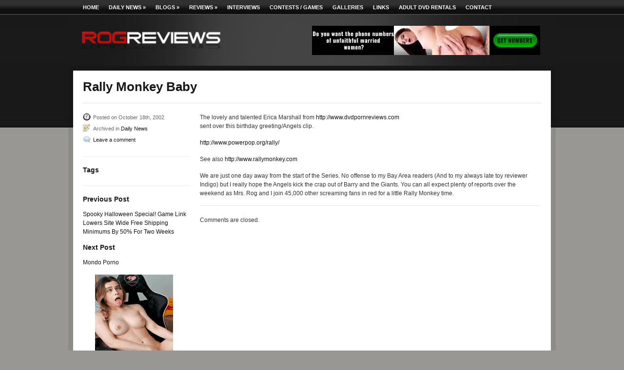

--- FILE ---
content_type: text/html; charset=UTF-8
request_url: https://www.rogreviews.com/122/rally-monkey-baby/
body_size: 10111
content:
<!DOCTYPE html PUBLIC "-//W3C//DTD XHTML 1.0 Transitional//EN" "http://www.w3.org/TR/xhtml1/DTD/xhtml1-transitional.dtd">
<html xmlns="https://www.w3.org/1999/xhtml">
<head profile="https://gmpg.org/xfn/11">

<title>  |  Rally Monkey BabyRogReviews</title>
<meta http-equiv="Content-Type" content="text/html; charset=UTF-8" />
<meta name="robots" content="index, follow" />

<link rel="stylesheet" type="text/css" href="https://www.rogreviews.com/wp-content/themes/theme/960.css" media="all" />
<link rel="stylesheet" type="text/css" href="https://www.rogreviews.com/wp-content/themes/theme/style.css" media="screen" />

<!--[if IE 6]>
<script type="text/javascript" src="https://www.rogreviews.com/wp-content/themes/theme/includes/js/pngfix.js"></script>
<![endif]--> 

<!--[if lte IE 7]>
<link rel="stylesheet" type="text/css" href="https://www.rogreviews.com/wp-content/themes/theme/ie.css" />
<script type="text/javascript" src="https://www.rogreviews.com/wp-content/themes/theme/includes/js/menu.js"></script>
<![endif]-->

<link rel="alternate" type="application/rss+xml" title="RSS 2.0" href="https://www.rogreviews.com/feed/" />
<link rel="shortcut icon" href="https://www.rogreviews.com/wp-content/themes/theme/favicon.ico" />

<meta name='robots' content='max-image-preview:large' />
<link rel="alternate" title="oEmbed (JSON)" type="application/json+oembed" href="https://www.rogreviews.com/wp-json/oembed/1.0/embed?url=https%3A%2F%2Fwww.rogreviews.com%2F122%2Frally-monkey-baby%2F" />
<link rel="alternate" title="oEmbed (XML)" type="text/xml+oembed" href="https://www.rogreviews.com/wp-json/oembed/1.0/embed?url=https%3A%2F%2Fwww.rogreviews.com%2F122%2Frally-monkey-baby%2F&#038;format=xml" />
<style id='wp-img-auto-sizes-contain-inline-css' type='text/css'>
img:is([sizes=auto i],[sizes^="auto," i]){contain-intrinsic-size:3000px 1500px}
/*# sourceURL=wp-img-auto-sizes-contain-inline-css */
</style>
<style id='wp-emoji-styles-inline-css' type='text/css'>

	img.wp-smiley, img.emoji {
		display: inline !important;
		border: none !important;
		box-shadow: none !important;
		height: 1em !important;
		width: 1em !important;
		margin: 0 0.07em !important;
		vertical-align: -0.1em !important;
		background: none !important;
		padding: 0 !important;
	}
/*# sourceURL=wp-emoji-styles-inline-css */
</style>
<style id='wp-block-library-inline-css' type='text/css'>
:root{--wp-block-synced-color:#7a00df;--wp-block-synced-color--rgb:122,0,223;--wp-bound-block-color:var(--wp-block-synced-color);--wp-editor-canvas-background:#ddd;--wp-admin-theme-color:#007cba;--wp-admin-theme-color--rgb:0,124,186;--wp-admin-theme-color-darker-10:#006ba1;--wp-admin-theme-color-darker-10--rgb:0,107,160.5;--wp-admin-theme-color-darker-20:#005a87;--wp-admin-theme-color-darker-20--rgb:0,90,135;--wp-admin-border-width-focus:2px}@media (min-resolution:192dpi){:root{--wp-admin-border-width-focus:1.5px}}.wp-element-button{cursor:pointer}:root .has-very-light-gray-background-color{background-color:#eee}:root .has-very-dark-gray-background-color{background-color:#313131}:root .has-very-light-gray-color{color:#eee}:root .has-very-dark-gray-color{color:#313131}:root .has-vivid-green-cyan-to-vivid-cyan-blue-gradient-background{background:linear-gradient(135deg,#00d084,#0693e3)}:root .has-purple-crush-gradient-background{background:linear-gradient(135deg,#34e2e4,#4721fb 50%,#ab1dfe)}:root .has-hazy-dawn-gradient-background{background:linear-gradient(135deg,#faaca8,#dad0ec)}:root .has-subdued-olive-gradient-background{background:linear-gradient(135deg,#fafae1,#67a671)}:root .has-atomic-cream-gradient-background{background:linear-gradient(135deg,#fdd79a,#004a59)}:root .has-nightshade-gradient-background{background:linear-gradient(135deg,#330968,#31cdcf)}:root .has-midnight-gradient-background{background:linear-gradient(135deg,#020381,#2874fc)}:root{--wp--preset--font-size--normal:16px;--wp--preset--font-size--huge:42px}.has-regular-font-size{font-size:1em}.has-larger-font-size{font-size:2.625em}.has-normal-font-size{font-size:var(--wp--preset--font-size--normal)}.has-huge-font-size{font-size:var(--wp--preset--font-size--huge)}.has-text-align-center{text-align:center}.has-text-align-left{text-align:left}.has-text-align-right{text-align:right}.has-fit-text{white-space:nowrap!important}#end-resizable-editor-section{display:none}.aligncenter{clear:both}.items-justified-left{justify-content:flex-start}.items-justified-center{justify-content:center}.items-justified-right{justify-content:flex-end}.items-justified-space-between{justify-content:space-between}.screen-reader-text{border:0;clip-path:inset(50%);height:1px;margin:-1px;overflow:hidden;padding:0;position:absolute;width:1px;word-wrap:normal!important}.screen-reader-text:focus{background-color:#ddd;clip-path:none;color:#444;display:block;font-size:1em;height:auto;left:5px;line-height:normal;padding:15px 23px 14px;text-decoration:none;top:5px;width:auto;z-index:100000}html :where(.has-border-color){border-style:solid}html :where([style*=border-top-color]){border-top-style:solid}html :where([style*=border-right-color]){border-right-style:solid}html :where([style*=border-bottom-color]){border-bottom-style:solid}html :where([style*=border-left-color]){border-left-style:solid}html :where([style*=border-width]){border-style:solid}html :where([style*=border-top-width]){border-top-style:solid}html :where([style*=border-right-width]){border-right-style:solid}html :where([style*=border-bottom-width]){border-bottom-style:solid}html :where([style*=border-left-width]){border-left-style:solid}html :where(img[class*=wp-image-]){height:auto;max-width:100%}:where(figure){margin:0 0 1em}html :where(.is-position-sticky){--wp-admin--admin-bar--position-offset:var(--wp-admin--admin-bar--height,0px)}@media screen and (max-width:600px){html :where(.is-position-sticky){--wp-admin--admin-bar--position-offset:0px}}

/*# sourceURL=wp-block-library-inline-css */
</style><style id='wp-block-image-inline-css' type='text/css'>
.wp-block-image>a,.wp-block-image>figure>a{display:inline-block}.wp-block-image img{box-sizing:border-box;height:auto;max-width:100%;vertical-align:bottom}@media not (prefers-reduced-motion){.wp-block-image img.hide{visibility:hidden}.wp-block-image img.show{animation:show-content-image .4s}}.wp-block-image[style*=border-radius] img,.wp-block-image[style*=border-radius]>a{border-radius:inherit}.wp-block-image.has-custom-border img{box-sizing:border-box}.wp-block-image.aligncenter{text-align:center}.wp-block-image.alignfull>a,.wp-block-image.alignwide>a{width:100%}.wp-block-image.alignfull img,.wp-block-image.alignwide img{height:auto;width:100%}.wp-block-image .aligncenter,.wp-block-image .alignleft,.wp-block-image .alignright,.wp-block-image.aligncenter,.wp-block-image.alignleft,.wp-block-image.alignright{display:table}.wp-block-image .aligncenter>figcaption,.wp-block-image .alignleft>figcaption,.wp-block-image .alignright>figcaption,.wp-block-image.aligncenter>figcaption,.wp-block-image.alignleft>figcaption,.wp-block-image.alignright>figcaption{caption-side:bottom;display:table-caption}.wp-block-image .alignleft{float:left;margin:.5em 1em .5em 0}.wp-block-image .alignright{float:right;margin:.5em 0 .5em 1em}.wp-block-image .aligncenter{margin-left:auto;margin-right:auto}.wp-block-image :where(figcaption){margin-bottom:1em;margin-top:.5em}.wp-block-image.is-style-circle-mask img{border-radius:9999px}@supports ((-webkit-mask-image:none) or (mask-image:none)) or (-webkit-mask-image:none){.wp-block-image.is-style-circle-mask img{border-radius:0;-webkit-mask-image:url('data:image/svg+xml;utf8,<svg viewBox="0 0 100 100" xmlns="http://www.w3.org/2000/svg"><circle cx="50" cy="50" r="50"/></svg>');mask-image:url('data:image/svg+xml;utf8,<svg viewBox="0 0 100 100" xmlns="http://www.w3.org/2000/svg"><circle cx="50" cy="50" r="50"/></svg>');mask-mode:alpha;-webkit-mask-position:center;mask-position:center;-webkit-mask-repeat:no-repeat;mask-repeat:no-repeat;-webkit-mask-size:contain;mask-size:contain}}:root :where(.wp-block-image.is-style-rounded img,.wp-block-image .is-style-rounded img){border-radius:9999px}.wp-block-image figure{margin:0}.wp-lightbox-container{display:flex;flex-direction:column;position:relative}.wp-lightbox-container img{cursor:zoom-in}.wp-lightbox-container img:hover+button{opacity:1}.wp-lightbox-container button{align-items:center;backdrop-filter:blur(16px) saturate(180%);background-color:#5a5a5a40;border:none;border-radius:4px;cursor:zoom-in;display:flex;height:20px;justify-content:center;opacity:0;padding:0;position:absolute;right:16px;text-align:center;top:16px;width:20px;z-index:100}@media not (prefers-reduced-motion){.wp-lightbox-container button{transition:opacity .2s ease}}.wp-lightbox-container button:focus-visible{outline:3px auto #5a5a5a40;outline:3px auto -webkit-focus-ring-color;outline-offset:3px}.wp-lightbox-container button:hover{cursor:pointer;opacity:1}.wp-lightbox-container button:focus{opacity:1}.wp-lightbox-container button:focus,.wp-lightbox-container button:hover,.wp-lightbox-container button:not(:hover):not(:active):not(.has-background){background-color:#5a5a5a40;border:none}.wp-lightbox-overlay{box-sizing:border-box;cursor:zoom-out;height:100vh;left:0;overflow:hidden;position:fixed;top:0;visibility:hidden;width:100%;z-index:100000}.wp-lightbox-overlay .close-button{align-items:center;cursor:pointer;display:flex;justify-content:center;min-height:40px;min-width:40px;padding:0;position:absolute;right:calc(env(safe-area-inset-right) + 16px);top:calc(env(safe-area-inset-top) + 16px);z-index:5000000}.wp-lightbox-overlay .close-button:focus,.wp-lightbox-overlay .close-button:hover,.wp-lightbox-overlay .close-button:not(:hover):not(:active):not(.has-background){background:none;border:none}.wp-lightbox-overlay .lightbox-image-container{height:var(--wp--lightbox-container-height);left:50%;overflow:hidden;position:absolute;top:50%;transform:translate(-50%,-50%);transform-origin:top left;width:var(--wp--lightbox-container-width);z-index:9999999999}.wp-lightbox-overlay .wp-block-image{align-items:center;box-sizing:border-box;display:flex;height:100%;justify-content:center;margin:0;position:relative;transform-origin:0 0;width:100%;z-index:3000000}.wp-lightbox-overlay .wp-block-image img{height:var(--wp--lightbox-image-height);min-height:var(--wp--lightbox-image-height);min-width:var(--wp--lightbox-image-width);width:var(--wp--lightbox-image-width)}.wp-lightbox-overlay .wp-block-image figcaption{display:none}.wp-lightbox-overlay button{background:none;border:none}.wp-lightbox-overlay .scrim{background-color:#fff;height:100%;opacity:.9;position:absolute;width:100%;z-index:2000000}.wp-lightbox-overlay.active{visibility:visible}@media not (prefers-reduced-motion){.wp-lightbox-overlay.active{animation:turn-on-visibility .25s both}.wp-lightbox-overlay.active img{animation:turn-on-visibility .35s both}.wp-lightbox-overlay.show-closing-animation:not(.active){animation:turn-off-visibility .35s both}.wp-lightbox-overlay.show-closing-animation:not(.active) img{animation:turn-off-visibility .25s both}.wp-lightbox-overlay.zoom.active{animation:none;opacity:1;visibility:visible}.wp-lightbox-overlay.zoom.active .lightbox-image-container{animation:lightbox-zoom-in .4s}.wp-lightbox-overlay.zoom.active .lightbox-image-container img{animation:none}.wp-lightbox-overlay.zoom.active .scrim{animation:turn-on-visibility .4s forwards}.wp-lightbox-overlay.zoom.show-closing-animation:not(.active){animation:none}.wp-lightbox-overlay.zoom.show-closing-animation:not(.active) .lightbox-image-container{animation:lightbox-zoom-out .4s}.wp-lightbox-overlay.zoom.show-closing-animation:not(.active) .lightbox-image-container img{animation:none}.wp-lightbox-overlay.zoom.show-closing-animation:not(.active) .scrim{animation:turn-off-visibility .4s forwards}}@keyframes show-content-image{0%{visibility:hidden}99%{visibility:hidden}to{visibility:visible}}@keyframes turn-on-visibility{0%{opacity:0}to{opacity:1}}@keyframes turn-off-visibility{0%{opacity:1;visibility:visible}99%{opacity:0;visibility:visible}to{opacity:0;visibility:hidden}}@keyframes lightbox-zoom-in{0%{transform:translate(calc((-100vw + var(--wp--lightbox-scrollbar-width))/2 + var(--wp--lightbox-initial-left-position)),calc(-50vh + var(--wp--lightbox-initial-top-position))) scale(var(--wp--lightbox-scale))}to{transform:translate(-50%,-50%) scale(1)}}@keyframes lightbox-zoom-out{0%{transform:translate(-50%,-50%) scale(1);visibility:visible}99%{visibility:visible}to{transform:translate(calc((-100vw + var(--wp--lightbox-scrollbar-width))/2 + var(--wp--lightbox-initial-left-position)),calc(-50vh + var(--wp--lightbox-initial-top-position))) scale(var(--wp--lightbox-scale));visibility:hidden}}
/*# sourceURL=https://www.rogreviews.com/wp-includes/blocks/image/style.min.css */
</style>
<style id='global-styles-inline-css' type='text/css'>
:root{--wp--preset--aspect-ratio--square: 1;--wp--preset--aspect-ratio--4-3: 4/3;--wp--preset--aspect-ratio--3-4: 3/4;--wp--preset--aspect-ratio--3-2: 3/2;--wp--preset--aspect-ratio--2-3: 2/3;--wp--preset--aspect-ratio--16-9: 16/9;--wp--preset--aspect-ratio--9-16: 9/16;--wp--preset--color--black: #000000;--wp--preset--color--cyan-bluish-gray: #abb8c3;--wp--preset--color--white: #ffffff;--wp--preset--color--pale-pink: #f78da7;--wp--preset--color--vivid-red: #cf2e2e;--wp--preset--color--luminous-vivid-orange: #ff6900;--wp--preset--color--luminous-vivid-amber: #fcb900;--wp--preset--color--light-green-cyan: #7bdcb5;--wp--preset--color--vivid-green-cyan: #00d084;--wp--preset--color--pale-cyan-blue: #8ed1fc;--wp--preset--color--vivid-cyan-blue: #0693e3;--wp--preset--color--vivid-purple: #9b51e0;--wp--preset--gradient--vivid-cyan-blue-to-vivid-purple: linear-gradient(135deg,rgb(6,147,227) 0%,rgb(155,81,224) 100%);--wp--preset--gradient--light-green-cyan-to-vivid-green-cyan: linear-gradient(135deg,rgb(122,220,180) 0%,rgb(0,208,130) 100%);--wp--preset--gradient--luminous-vivid-amber-to-luminous-vivid-orange: linear-gradient(135deg,rgb(252,185,0) 0%,rgb(255,105,0) 100%);--wp--preset--gradient--luminous-vivid-orange-to-vivid-red: linear-gradient(135deg,rgb(255,105,0) 0%,rgb(207,46,46) 100%);--wp--preset--gradient--very-light-gray-to-cyan-bluish-gray: linear-gradient(135deg,rgb(238,238,238) 0%,rgb(169,184,195) 100%);--wp--preset--gradient--cool-to-warm-spectrum: linear-gradient(135deg,rgb(74,234,220) 0%,rgb(151,120,209) 20%,rgb(207,42,186) 40%,rgb(238,44,130) 60%,rgb(251,105,98) 80%,rgb(254,248,76) 100%);--wp--preset--gradient--blush-light-purple: linear-gradient(135deg,rgb(255,206,236) 0%,rgb(152,150,240) 100%);--wp--preset--gradient--blush-bordeaux: linear-gradient(135deg,rgb(254,205,165) 0%,rgb(254,45,45) 50%,rgb(107,0,62) 100%);--wp--preset--gradient--luminous-dusk: linear-gradient(135deg,rgb(255,203,112) 0%,rgb(199,81,192) 50%,rgb(65,88,208) 100%);--wp--preset--gradient--pale-ocean: linear-gradient(135deg,rgb(255,245,203) 0%,rgb(182,227,212) 50%,rgb(51,167,181) 100%);--wp--preset--gradient--electric-grass: linear-gradient(135deg,rgb(202,248,128) 0%,rgb(113,206,126) 100%);--wp--preset--gradient--midnight: linear-gradient(135deg,rgb(2,3,129) 0%,rgb(40,116,252) 100%);--wp--preset--font-size--small: 13px;--wp--preset--font-size--medium: 20px;--wp--preset--font-size--large: 36px;--wp--preset--font-size--x-large: 42px;--wp--preset--spacing--20: 0.44rem;--wp--preset--spacing--30: 0.67rem;--wp--preset--spacing--40: 1rem;--wp--preset--spacing--50: 1.5rem;--wp--preset--spacing--60: 2.25rem;--wp--preset--spacing--70: 3.38rem;--wp--preset--spacing--80: 5.06rem;--wp--preset--shadow--natural: 6px 6px 9px rgba(0, 0, 0, 0.2);--wp--preset--shadow--deep: 12px 12px 50px rgba(0, 0, 0, 0.4);--wp--preset--shadow--sharp: 6px 6px 0px rgba(0, 0, 0, 0.2);--wp--preset--shadow--outlined: 6px 6px 0px -3px rgb(255, 255, 255), 6px 6px rgb(0, 0, 0);--wp--preset--shadow--crisp: 6px 6px 0px rgb(0, 0, 0);}:where(.is-layout-flex){gap: 0.5em;}:where(.is-layout-grid){gap: 0.5em;}body .is-layout-flex{display: flex;}.is-layout-flex{flex-wrap: wrap;align-items: center;}.is-layout-flex > :is(*, div){margin: 0;}body .is-layout-grid{display: grid;}.is-layout-grid > :is(*, div){margin: 0;}:where(.wp-block-columns.is-layout-flex){gap: 2em;}:where(.wp-block-columns.is-layout-grid){gap: 2em;}:where(.wp-block-post-template.is-layout-flex){gap: 1.25em;}:where(.wp-block-post-template.is-layout-grid){gap: 1.25em;}.has-black-color{color: var(--wp--preset--color--black) !important;}.has-cyan-bluish-gray-color{color: var(--wp--preset--color--cyan-bluish-gray) !important;}.has-white-color{color: var(--wp--preset--color--white) !important;}.has-pale-pink-color{color: var(--wp--preset--color--pale-pink) !important;}.has-vivid-red-color{color: var(--wp--preset--color--vivid-red) !important;}.has-luminous-vivid-orange-color{color: var(--wp--preset--color--luminous-vivid-orange) !important;}.has-luminous-vivid-amber-color{color: var(--wp--preset--color--luminous-vivid-amber) !important;}.has-light-green-cyan-color{color: var(--wp--preset--color--light-green-cyan) !important;}.has-vivid-green-cyan-color{color: var(--wp--preset--color--vivid-green-cyan) !important;}.has-pale-cyan-blue-color{color: var(--wp--preset--color--pale-cyan-blue) !important;}.has-vivid-cyan-blue-color{color: var(--wp--preset--color--vivid-cyan-blue) !important;}.has-vivid-purple-color{color: var(--wp--preset--color--vivid-purple) !important;}.has-black-background-color{background-color: var(--wp--preset--color--black) !important;}.has-cyan-bluish-gray-background-color{background-color: var(--wp--preset--color--cyan-bluish-gray) !important;}.has-white-background-color{background-color: var(--wp--preset--color--white) !important;}.has-pale-pink-background-color{background-color: var(--wp--preset--color--pale-pink) !important;}.has-vivid-red-background-color{background-color: var(--wp--preset--color--vivid-red) !important;}.has-luminous-vivid-orange-background-color{background-color: var(--wp--preset--color--luminous-vivid-orange) !important;}.has-luminous-vivid-amber-background-color{background-color: var(--wp--preset--color--luminous-vivid-amber) !important;}.has-light-green-cyan-background-color{background-color: var(--wp--preset--color--light-green-cyan) !important;}.has-vivid-green-cyan-background-color{background-color: var(--wp--preset--color--vivid-green-cyan) !important;}.has-pale-cyan-blue-background-color{background-color: var(--wp--preset--color--pale-cyan-blue) !important;}.has-vivid-cyan-blue-background-color{background-color: var(--wp--preset--color--vivid-cyan-blue) !important;}.has-vivid-purple-background-color{background-color: var(--wp--preset--color--vivid-purple) !important;}.has-black-border-color{border-color: var(--wp--preset--color--black) !important;}.has-cyan-bluish-gray-border-color{border-color: var(--wp--preset--color--cyan-bluish-gray) !important;}.has-white-border-color{border-color: var(--wp--preset--color--white) !important;}.has-pale-pink-border-color{border-color: var(--wp--preset--color--pale-pink) !important;}.has-vivid-red-border-color{border-color: var(--wp--preset--color--vivid-red) !important;}.has-luminous-vivid-orange-border-color{border-color: var(--wp--preset--color--luminous-vivid-orange) !important;}.has-luminous-vivid-amber-border-color{border-color: var(--wp--preset--color--luminous-vivid-amber) !important;}.has-light-green-cyan-border-color{border-color: var(--wp--preset--color--light-green-cyan) !important;}.has-vivid-green-cyan-border-color{border-color: var(--wp--preset--color--vivid-green-cyan) !important;}.has-pale-cyan-blue-border-color{border-color: var(--wp--preset--color--pale-cyan-blue) !important;}.has-vivid-cyan-blue-border-color{border-color: var(--wp--preset--color--vivid-cyan-blue) !important;}.has-vivid-purple-border-color{border-color: var(--wp--preset--color--vivid-purple) !important;}.has-vivid-cyan-blue-to-vivid-purple-gradient-background{background: var(--wp--preset--gradient--vivid-cyan-blue-to-vivid-purple) !important;}.has-light-green-cyan-to-vivid-green-cyan-gradient-background{background: var(--wp--preset--gradient--light-green-cyan-to-vivid-green-cyan) !important;}.has-luminous-vivid-amber-to-luminous-vivid-orange-gradient-background{background: var(--wp--preset--gradient--luminous-vivid-amber-to-luminous-vivid-orange) !important;}.has-luminous-vivid-orange-to-vivid-red-gradient-background{background: var(--wp--preset--gradient--luminous-vivid-orange-to-vivid-red) !important;}.has-very-light-gray-to-cyan-bluish-gray-gradient-background{background: var(--wp--preset--gradient--very-light-gray-to-cyan-bluish-gray) !important;}.has-cool-to-warm-spectrum-gradient-background{background: var(--wp--preset--gradient--cool-to-warm-spectrum) !important;}.has-blush-light-purple-gradient-background{background: var(--wp--preset--gradient--blush-light-purple) !important;}.has-blush-bordeaux-gradient-background{background: var(--wp--preset--gradient--blush-bordeaux) !important;}.has-luminous-dusk-gradient-background{background: var(--wp--preset--gradient--luminous-dusk) !important;}.has-pale-ocean-gradient-background{background: var(--wp--preset--gradient--pale-ocean) !important;}.has-electric-grass-gradient-background{background: var(--wp--preset--gradient--electric-grass) !important;}.has-midnight-gradient-background{background: var(--wp--preset--gradient--midnight) !important;}.has-small-font-size{font-size: var(--wp--preset--font-size--small) !important;}.has-medium-font-size{font-size: var(--wp--preset--font-size--medium) !important;}.has-large-font-size{font-size: var(--wp--preset--font-size--large) !important;}.has-x-large-font-size{font-size: var(--wp--preset--font-size--x-large) !important;}
/*# sourceURL=global-styles-inline-css */
</style>

<style id='classic-theme-styles-inline-css' type='text/css'>
/*! This file is auto-generated */
.wp-block-button__link{color:#fff;background-color:#32373c;border-radius:9999px;box-shadow:none;text-decoration:none;padding:calc(.667em + 2px) calc(1.333em + 2px);font-size:1.125em}.wp-block-file__button{background:#32373c;color:#fff;text-decoration:none}
/*# sourceURL=/wp-includes/css/classic-themes.min.css */
</style>
<script type="text/javascript" src="https://www.rogreviews.com/wp-includes/js/jquery/jquery.min.js?ver=3.7.1" id="jquery-core-js"></script>
<script type="text/javascript" src="https://www.rogreviews.com/wp-includes/js/jquery/jquery-migrate.min.js?ver=3.4.1" id="jquery-migrate-js"></script>
<script type="text/javascript" src="https://www.rogreviews.com/wp-content/themes/theme/includes/js/scripts.js?ver=6.9" id="scripts-js"></script>
<script type="text/javascript" src="https://www.rogreviews.com/wp-content/themes/theme/includes/js/superfish.js?ver=6.9" id="superfish-js"></script>
<link rel="https://api.w.org/" href="https://www.rogreviews.com/wp-json/" /><link rel="alternate" title="JSON" type="application/json" href="https://www.rogreviews.com/wp-json/wp/v2/posts/122" /><link rel="EditURI" type="application/rsd+xml" title="RSD" href="https://www.rogreviews.com/xmlrpc.php?rsd" />
<meta name="generator" content="WordPress 6.9" />
<link rel="canonical" href="https://www.rogreviews.com/122/rally-monkey-baby/" />
<link rel='shortlink' href='https://www.rogreviews.com/?p=122' />

<!-- Theme version -->
<meta name="generator" content="Aperture " />
<meta name="generator" content="WooFramework 5.4.1" />

<!-- Alt Stylesheet -->
<link href="https://www.rogreviews.com/wp-content/themes/theme/styles/default.css" rel="stylesheet" type="text/css" />

<!-- Custom Favicon -->
<link rel="shortcut icon" href="https://www.rogreviews.com/wp-content/uploads/2010/11/favicon_r2.ico"/>

<!-- Woo Shortcodes CSS -->
<link href="https://www.rogreviews.com/wp-content/themes/theme/functions/css/shortcodes.css" rel="stylesheet" type="text/css" />

<!-- Custom Stylesheet -->
<link href="https://www.rogreviews.com/wp-content/themes/theme/custom.css" rel="stylesheet" type="text/css" />
    
</head>

<body  class="wp-singular post-template-default single single-post postid-122 single-format-standard wp-theme-theme custom chrome">
	<div id="wrap">
    
        <div id="nav_wrapper">
            <ul id="nav" class="menu"><li id="menu-item-26847" class="menu-item menu-item-type-custom menu-item-object-custom menu-item-26847"><a href="/">Home</a></li>
<li id="menu-item-26916" class="menu-item menu-item-type-taxonomy menu-item-object-category current-post-ancestor current-menu-parent current-post-parent menu-item-has-children menu-item-26916"><a href="https://www.rogreviews.com/cat/daily-news/">Daily News</a>
<ul class="sub-menu">
	<li id="menu-item-26844" class="menu-item menu-item-type-taxonomy menu-item-object-category menu-item-26844"><a href="https://www.rogreviews.com/cat/press-releases/">Press Releases</a></li>
	<li id="menu-item-26920" class="menu-item menu-item-type-taxonomy menu-item-object-category menu-item-26920"><a href="https://www.rogreviews.com/cat/the-pipeline/">The Pipeline Archives</a></li>
</ul>
</li>
<li id="menu-item-26846" class="menu-item menu-item-type-taxonomy menu-item-object-category menu-item-has-children menu-item-26846"><a href="https://www.rogreviews.com/cat/blogs/">Blogs</a>
<ul class="sub-menu">
	<li id="menu-item-26845" class="menu-item menu-item-type-taxonomy menu-item-object-category menu-item-26845"><a href="https://www.rogreviews.com/cat/blogs/rog-blog/">Rog Blog</a></li>
	<li id="menu-item-26917" class="menu-item menu-item-type-taxonomy menu-item-object-category menu-item-26917"><a href="https://www.rogreviews.com/cat/blogs/guest-blogs/">Guest Blogs</a></li>
</ul>
</li>
<li id="menu-item-26918" class="menu-item menu-item-type-taxonomy menu-item-object-category menu-item-has-children menu-item-26918"><a href="https://www.rogreviews.com/cat/reviews/">Reviews</a>
<ul class="sub-menu">
	<li id="menu-item-26922" class="menu-item menu-item-type-taxonomy menu-item-object-category menu-item-26922"><a href="https://www.rogreviews.com/cat/reviews/movie-reviews/">Movie Reviews</a></li>
	<li id="menu-item-26921" class="menu-item menu-item-type-taxonomy menu-item-object-category menu-item-26921"><a href="https://www.rogreviews.com/cat/reviews/website-reviews/">Website Reviews</a></li>
	<li id="menu-item-26923" class="menu-item menu-item-type-taxonomy menu-item-object-category menu-item-26923"><a href="https://www.rogreviews.com/cat/reviews/toy-reviews/">Toy Reviews</a></li>
</ul>
</li>
<li id="menu-item-26919" class="menu-item menu-item-type-taxonomy menu-item-object-category menu-item-26919"><a href="https://www.rogreviews.com/cat/interviews/">Interviews</a></li>
<li id="menu-item-28568" class="menu-item menu-item-type-post_type menu-item-object-page menu-item-28568"><a href="https://www.rogreviews.com/contests/">Contests / Games</a></li>
<li id="menu-item-26842" class="menu-item menu-item-type-post_type menu-item-object-page menu-item-26842"><a href="https://www.rogreviews.com/galleries/">Galleries</a></li>
<li id="menu-item-27932" class="menu-item menu-item-type-post_type menu-item-object-page menu-item-27932"><a href="https://www.rogreviews.com/links/">Links</a></li>
<li id="menu-item-27933" class="menu-item menu-item-type-post_type menu-item-object-page menu-item-27933"><a href="https://www.rogreviews.com/best-adult-dvd-rental-programs/">Adult DVD Rentals</a></li>
<li id="menu-item-26843" class="menu-item menu-item-type-post_type menu-item-object-page menu-item-26843"><a href="https://www.rogreviews.com/about/">Contact</a></li>
</ul>        </div><!-- / #nav_wrapper -->
                
		<div id="header">
            <div class="container_16">
                <div class="grid_8 alpha">
                
                    <h1 id="logo"><a href="https://www.rogreviews.com/" title="RogReviews"><img src="https://www.rogreviews.com/wp-content/uploads/2010/11/logo6f-300x83.png" alt="" /></a></h1>
            
                </div><!-- / #grid_8 -->
                <div class="grid_8 omega">
                
               <!-- Top Banner Ad or Dropdown Starts -->
                            <div class="header_banner_ad">
                        <a target="_new" href="https://friends-with-benefits.com/lps/pre-dyn-ass-nak-btn/?add=BckBtn&s1=fla_rogfwb_us&s2=top&s3=subsource&tracking_id=clickid" title="Advert"><img class="title" src="https://www.rogreviews.com/wp-content/uploads/2025/10/inline-1.jpg" alt="" /></a>
                        </div>
                        
             <!-- Top Banner Ad or Dropdown Ends -->                  
    
                </div><!-- / #grid_8 -->
            </div><!-- / #container_16 -->
		</div><!-- / #header -->

        <div id="content">
			<div id="contentWrap" class="container_16">
 			
            <div class="grid_16 alpha"> <h2 class="single">Rally Monkey Baby</h2></div>
            <div class="grid_4 alpha">
            <p class="post_meta"><span class="date">Posted on  October 18th, 2002</span></p>
            <p class="post_meta"><span class="details">Archived in  <a href="https://www.rogreviews.com/cat/daily-news/" rel="category tag">Daily News</a></span></p>
            <p class="post_meta"><span class="comments"><a href="#respond">Leave a comment</a></span></p>
            <div style="clear:both;height:20px;border-bottom:1px solid #eee;margin-bottom: 20px;"></div>
            
            <h4 class="tags">Tags</h4>
              
             
             <div style="clear:both;height:10px;border-bottom:1px solid #eee;margin-bottom: 20px;"></div>
             
             <div class="navigation">
					<div class="previous">
                    <h4>Previous Post</h4>
					<p><a href="https://www.rogreviews.com/120/spooky-halloween-special-game-link-lowers-site-wide-free-shipping-minimums-by-50-for-two-weeks/" rel="prev">Spooky Halloween Special! Game Link Lowers Site Wide Free Shipping Minimums By 50% For Two Weeks</a></p>
                    </div>
					<div class="next">
                    <h4>Next Post</h4>
					<p><a href="https://www.rogreviews.com/12183/mondo-porno/" rel="next">Mondo Porno</a></p>
                    </div>
				</div>
                
				<div style="padding-left: 25px;">
					<p>
						<a target="_ad" href="https://friends-with-benefits.com/lps/pre-dyn-ass-nak-btn/?add=BckBtn&s1=fla_rogfwb_us&s2=side&s3=subsource&tracking_id=clickid"><img width="160" src="https://www.rogreviews.com/wp-content/uploads/2025/10/inline.gif"></a>
					</p>


						<!-- JuicyAds v3.0 -->
<script type="text/javascript" data-cfasync="false" async src="https://poweredby.jads.co/js/jads.js"></script>
<ins id="1058746" data-width="160" data-height="612"></ins>
<script type="text/javascript" data-cfasync="false" async>(adsbyjuicy = window.adsbyjuicy || []).push({'adzone':1058746});</script>
<!--JuicyAds END-->
					
				</div>
				
                 <div style="clear:both;height:10px;border-bottom:1px solid #eee;margin-bottom: 20px;"></div>

            </div>


			<div id="main" class="grid_12 omega">
				
			
            <div class="entry">
                
                				
				<p>The lovely and talented Erica Marshall from <a href=http://www.dvdpornreviews.com target="_BLANK">http://www.dvdpornreviews.com </a><br />
sent over this birthday greeting/Angels clip.</p>
<p><a href=http://www.powerpop.org/rally/ target="_BLANK">http://www.powerpop.org/rally/</a></p>
<p>See also <a href=http://www.rallymonkey.com target="_BLANK">http://www.rallymonkey.com</a></p>
<p>We are just one day away from the start of the Series. No offense to my Bay Area readers (And to my always late toy reviewer Indigo) but I really hope the Angels kick the crap out of Barry and the Giants. You can all expect plenty of reports over the weekend as Mrs. Rog and I join 45,000 other screaming fans in red for a little Rally Monkey time.</p>
                
                                 
            </div>
            

<!-- You can start editing here. -->
  

			<!-- If comments are closed. -->
		<p class="nocomments">Comments are closed.</p>

	


			
			</div><!-- / #main -->
            
                <div id="footer">
				
                <div id="footerWrap" class="container_16">
    
    <div class="grid_4 alpha">
        <div id="block-4" class="block widget widget_block widget_media_image">
<figure class="wp-block-image size-full is-resized"><a href="https://friends-with-benefits.com/lps/pre-dyn-ass-nak-btn/?add=BckBtn&amp;s1=fla_rogfwb_us&amp;s2=side&amp;s3=subsource&amp;tracking_id=clickid" target="_blank" rel=" noreferrer noopener"><img loading="lazy" decoding="async" width="160" height="300" src="https://www.rogreviews.com/wp-content/uploads/2025/10/inline.gif" alt="" class="wp-image-85595" style="width:245px;height:auto"/></a></figure>
</div>		           
    </div>
    
    <div class="grid_4">
        		           
    </div>
    
    <div class="grid_4">
        		           
    </div>
    
    <div class="grid_4 omega">
        <div id="calendar-3" class="block widget widget_calendar"><h3>Recent Updates</h3><div id="calendar_wrap" class="calendar_wrap"><table id="wp-calendar" class="wp-calendar-table">
	<caption>January 2026</caption>
	<thead>
	<tr>
		<th scope="col" aria-label="Monday">M</th>
		<th scope="col" aria-label="Tuesday">T</th>
		<th scope="col" aria-label="Wednesday">W</th>
		<th scope="col" aria-label="Thursday">T</th>
		<th scope="col" aria-label="Friday">F</th>
		<th scope="col" aria-label="Saturday">S</th>
		<th scope="col" aria-label="Sunday">S</th>
	</tr>
	</thead>
	<tbody>
	<tr>
		<td colspan="3" class="pad">&nbsp;</td><td><a href="https://www.rogreviews.com/date/2026/01/01/" aria-label="Posts published on January 1, 2026">1</a></td><td><a href="https://www.rogreviews.com/date/2026/01/02/" aria-label="Posts published on January 2, 2026">2</a></td><td><a href="https://www.rogreviews.com/date/2026/01/03/" aria-label="Posts published on January 3, 2026">3</a></td><td><a href="https://www.rogreviews.com/date/2026/01/04/" aria-label="Posts published on January 4, 2026">4</a></td>
	</tr>
	<tr>
		<td><a href="https://www.rogreviews.com/date/2026/01/05/" aria-label="Posts published on January 5, 2026">5</a></td><td><a href="https://www.rogreviews.com/date/2026/01/06/" aria-label="Posts published on January 6, 2026">6</a></td><td><a href="https://www.rogreviews.com/date/2026/01/07/" aria-label="Posts published on January 7, 2026">7</a></td><td><a href="https://www.rogreviews.com/date/2026/01/08/" aria-label="Posts published on January 8, 2026">8</a></td><td><a href="https://www.rogreviews.com/date/2026/01/09/" aria-label="Posts published on January 9, 2026">9</a></td><td><a href="https://www.rogreviews.com/date/2026/01/10/" aria-label="Posts published on January 10, 2026">10</a></td><td><a href="https://www.rogreviews.com/date/2026/01/11/" aria-label="Posts published on January 11, 2026">11</a></td>
	</tr>
	<tr>
		<td><a href="https://www.rogreviews.com/date/2026/01/12/" aria-label="Posts published on January 12, 2026">12</a></td><td><a href="https://www.rogreviews.com/date/2026/01/13/" aria-label="Posts published on January 13, 2026">13</a></td><td><a href="https://www.rogreviews.com/date/2026/01/14/" aria-label="Posts published on January 14, 2026">14</a></td><td><a href="https://www.rogreviews.com/date/2026/01/15/" aria-label="Posts published on January 15, 2026">15</a></td><td><a href="https://www.rogreviews.com/date/2026/01/16/" aria-label="Posts published on January 16, 2026">16</a></td><td><a href="https://www.rogreviews.com/date/2026/01/17/" aria-label="Posts published on January 17, 2026">17</a></td><td><a href="https://www.rogreviews.com/date/2026/01/18/" aria-label="Posts published on January 18, 2026">18</a></td>
	</tr>
	<tr>
		<td><a href="https://www.rogreviews.com/date/2026/01/19/" aria-label="Posts published on January 19, 2026">19</a></td><td><a href="https://www.rogreviews.com/date/2026/01/20/" aria-label="Posts published on January 20, 2026">20</a></td><td><a href="https://www.rogreviews.com/date/2026/01/21/" aria-label="Posts published on January 21, 2026">21</a></td><td><a href="https://www.rogreviews.com/date/2026/01/22/" aria-label="Posts published on January 22, 2026">22</a></td><td><a href="https://www.rogreviews.com/date/2026/01/23/" aria-label="Posts published on January 23, 2026">23</a></td><td><a href="https://www.rogreviews.com/date/2026/01/24/" aria-label="Posts published on January 24, 2026">24</a></td><td id="today"><a href="https://www.rogreviews.com/date/2026/01/25/" aria-label="Posts published on January 25, 2026">25</a></td>
	</tr>
	<tr>
		<td>26</td><td>27</td><td>28</td><td>29</td><td>30</td><td>31</td>
		<td class="pad" colspan="1">&nbsp;</td>
	</tr>
	</tbody>
	</table><nav aria-label="Previous and next months" class="wp-calendar-nav">
		<span class="wp-calendar-nav-prev"><a href="https://www.rogreviews.com/date/2025/12/">&laquo; Dec</a></span>
		<span class="pad">&nbsp;</span>
		<span class="wp-calendar-nav-next">&nbsp;</span>
	</nav></div></div>		           
    </div>
                    
</div><!-- / #footerWrap -->

                </div><!-- / #footer -->
            </div><!-- / #contentWrap -->
        </div><!-- / #content -->
    </div><!-- / #wrap -->
        
    <div class="container_16 clearfix">
        <div class="grid_16 credits">
            <p>Copyright &copy; 2026 RogReviews. Icons by  <strong><a href="http://wefunction.com/2008/07/function-free-icon-set/">Wefunction</a></strong>. Designed by  <a href="http://www.woothemes.com"><img src="https://www.rogreviews.com/wp-content/themes/theme/images/woo-themes.png" alt="Woo Themes" title="" /></a></p>
        </div><!-- / #credits -->
    </div><!-- / #container_16 -->
    
<script type="speculationrules">
{"prefetch":[{"source":"document","where":{"and":[{"href_matches":"/*"},{"not":{"href_matches":["/wp-*.php","/wp-admin/*","/wp-content/uploads/*","/wp-content/*","/wp-content/plugins/*","/wp-content/themes/theme/*","/*\\?(.+)"]}},{"not":{"selector_matches":"a[rel~=\"nofollow\"]"}},{"not":{"selector_matches":".no-prefetch, .no-prefetch a"}}]},"eagerness":"conservative"}]}
</script>
<script type="text/javascript">

  var _gaq = _gaq || [];
  _gaq.push(['_setAccount', 'UA-16309649-1']);
  _gaq.push(['_trackPageview']);

  (function() {
    var ga = document.createElement('script'); ga.type = 'text/javascript'; ga.async = true;
    ga.src = ('https:' == document.location.protocol ? 'https://ssl' : 'http://www') + '.google-analytics.com/ga.js';
    var s = document.getElementsByTagName('script')[0]; s.parentNode.insertBefore(ga, s);
  })();

</script>
<script type="text/javascript" src="https://www.rogreviews.com/wp-includes/js/comment-reply.min.js?ver=6.9" id="comment-reply-js" async="async" data-wp-strategy="async" fetchpriority="low"></script>
<script id="wp-emoji-settings" type="application/json">
{"baseUrl":"https://s.w.org/images/core/emoji/17.0.2/72x72/","ext":".png","svgUrl":"https://s.w.org/images/core/emoji/17.0.2/svg/","svgExt":".svg","source":{"concatemoji":"https://www.rogreviews.com/wp-includes/js/wp-emoji-release.min.js?ver=6.9"}}
</script>
<script type="module">
/* <![CDATA[ */
/*! This file is auto-generated */
const a=JSON.parse(document.getElementById("wp-emoji-settings").textContent),o=(window._wpemojiSettings=a,"wpEmojiSettingsSupports"),s=["flag","emoji"];function i(e){try{var t={supportTests:e,timestamp:(new Date).valueOf()};sessionStorage.setItem(o,JSON.stringify(t))}catch(e){}}function c(e,t,n){e.clearRect(0,0,e.canvas.width,e.canvas.height),e.fillText(t,0,0);t=new Uint32Array(e.getImageData(0,0,e.canvas.width,e.canvas.height).data);e.clearRect(0,0,e.canvas.width,e.canvas.height),e.fillText(n,0,0);const a=new Uint32Array(e.getImageData(0,0,e.canvas.width,e.canvas.height).data);return t.every((e,t)=>e===a[t])}function p(e,t){e.clearRect(0,0,e.canvas.width,e.canvas.height),e.fillText(t,0,0);var n=e.getImageData(16,16,1,1);for(let e=0;e<n.data.length;e++)if(0!==n.data[e])return!1;return!0}function u(e,t,n,a){switch(t){case"flag":return n(e,"\ud83c\udff3\ufe0f\u200d\u26a7\ufe0f","\ud83c\udff3\ufe0f\u200b\u26a7\ufe0f")?!1:!n(e,"\ud83c\udde8\ud83c\uddf6","\ud83c\udde8\u200b\ud83c\uddf6")&&!n(e,"\ud83c\udff4\udb40\udc67\udb40\udc62\udb40\udc65\udb40\udc6e\udb40\udc67\udb40\udc7f","\ud83c\udff4\u200b\udb40\udc67\u200b\udb40\udc62\u200b\udb40\udc65\u200b\udb40\udc6e\u200b\udb40\udc67\u200b\udb40\udc7f");case"emoji":return!a(e,"\ud83e\u1fac8")}return!1}function f(e,t,n,a){let r;const o=(r="undefined"!=typeof WorkerGlobalScope&&self instanceof WorkerGlobalScope?new OffscreenCanvas(300,150):document.createElement("canvas")).getContext("2d",{willReadFrequently:!0}),s=(o.textBaseline="top",o.font="600 32px Arial",{});return e.forEach(e=>{s[e]=t(o,e,n,a)}),s}function r(e){var t=document.createElement("script");t.src=e,t.defer=!0,document.head.appendChild(t)}a.supports={everything:!0,everythingExceptFlag:!0},new Promise(t=>{let n=function(){try{var e=JSON.parse(sessionStorage.getItem(o));if("object"==typeof e&&"number"==typeof e.timestamp&&(new Date).valueOf()<e.timestamp+604800&&"object"==typeof e.supportTests)return e.supportTests}catch(e){}return null}();if(!n){if("undefined"!=typeof Worker&&"undefined"!=typeof OffscreenCanvas&&"undefined"!=typeof URL&&URL.createObjectURL&&"undefined"!=typeof Blob)try{var e="postMessage("+f.toString()+"("+[JSON.stringify(s),u.toString(),c.toString(),p.toString()].join(",")+"));",a=new Blob([e],{type:"text/javascript"});const r=new Worker(URL.createObjectURL(a),{name:"wpTestEmojiSupports"});return void(r.onmessage=e=>{i(n=e.data),r.terminate(),t(n)})}catch(e){}i(n=f(s,u,c,p))}t(n)}).then(e=>{for(const n in e)a.supports[n]=e[n],a.supports.everything=a.supports.everything&&a.supports[n],"flag"!==n&&(a.supports.everythingExceptFlag=a.supports.everythingExceptFlag&&a.supports[n]);var t;a.supports.everythingExceptFlag=a.supports.everythingExceptFlag&&!a.supports.flag,a.supports.everything||((t=a.source||{}).concatemoji?r(t.concatemoji):t.wpemoji&&t.twemoji&&(r(t.twemoji),r(t.wpemoji)))});
//# sourceURL=https://www.rogreviews.com/wp-includes/js/wp-emoji-loader.min.js
/* ]]> */
</script>


<!-- Category dropdown --> 
<script type="text/javascript">
<!--
function showlayer(layer){
var myLayer = document.getElementById(layer);
if(myLayer.style.display=="none" || myLayer.style.display==""){
    myLayer.style.display="block";
} else {
    myLayer.style.display="none";
}
}            
-->
</script>
    
</body>
</html>